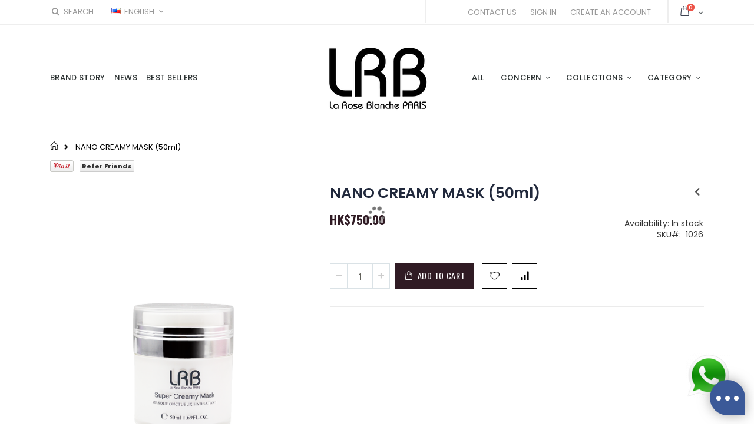

--- FILE ---
content_type: text/html; charset=UTF-8
request_url: https://lrbparis.com/nano-creamy-mask-50ml.html
body_size: 18237
content:
<!doctype html>
<html lang="en">
    <head prefix="og: http://ogp.me/ns# fb: http://ogp.me/ns/fb# product: http://ogp.me/ns/product#">
        <script>
    var BASE_URL = 'https://lrbparis.com/';
    var require = {
        "baseUrl": "https://lrbparis.com/pub/static/version1619067310/frontend/OX/lrbparis/en_US"
    };
</script>
        <meta charset="utf-8"/>
<meta name="title" content="NANO CREAMY MASK (50ml)"/>
<meta name="description" content="NANO CREAMY MASK (50ml) Suitable for any skin
Whitening and BrighteningHas astringent and grease absorption effectMoisturizing
Instructions:After cleansing the face, use a moisturizing essence as a primer, then take the mask and spread it over the entir"/>
<meta name="keywords" content="NANO CREAMY MASK (50ml)"/>
<meta name="robots" content="INDEX,FOLLOW"/>
<meta name="viewport" content="width=device-width, initial-scale=1, maximum-scale=1.0, user-scalable=no"/>
<meta name="format-detection" content="telephone=no"/>
<title>NANO CREAMY MASK (50ml)</title>
<link  rel="stylesheet" type="text/css"  media="all" href="https://lrbparis.com/pub/static/version1619067310/frontend/OX/lrbparis/en_US/mage/calendar.css" />
<link  rel="stylesheet" type="text/css"  media="all" href="https://lrbparis.com/pub/static/version1619067310/frontend/OX/lrbparis/en_US/css/styles-m.css" />
<link  rel="stylesheet" type="text/css"  media="all" href="https://lrbparis.com/pub/static/version1619067310/frontend/OX/lrbparis/en_US/owl.carousel/assets/owl.carousel.css" />
<link  rel="stylesheet" type="text/css"  media="all" href="https://lrbparis.com/pub/static/version1619067310/frontend/OX/lrbparis/en_US/fancybox/css/jquery.fancybox.css" />
<link  rel="stylesheet" type="text/css"  media="all" href="https://lrbparis.com/pub/static/version1619067310/frontend/OX/lrbparis/en_US/icon-fonts/css/porto-icons-codes.css" />
<link  rel="stylesheet" type="text/css"  media="all" href="https://lrbparis.com/pub/static/version1619067310/frontend/OX/lrbparis/en_US/icon-fonts/css/animation.css" />
<link  rel="stylesheet" type="text/css"  media="all" href="https://lrbparis.com/pub/static/version1619067310/frontend/OX/lrbparis/en_US/font-awesome/css/font-awesome.min.css" />
<link  rel="stylesheet" type="text/css"  media="all" href="https://lrbparis.com/pub/static/version1619067310/frontend/OX/lrbparis/en_US/Smartwave_Dailydeals/css/style.css" />
<link  rel="stylesheet" type="text/css"  media="all" href="https://lrbparis.com/pub/static/version1619067310/frontend/OX/lrbparis/en_US/WeltPixel_OwlCarouselSlider/css/owl.carousel.css" />
<link  rel="stylesheet" type="text/css"  media="all" href="https://lrbparis.com/pub/static/version1619067310/frontend/OX/lrbparis/en_US/mage/gallery/gallery.css" />
<link  rel="stylesheet" type="text/css"  media="all" href="https://lrbparis.com/pub/static/version1619067310/frontend/OX/lrbparis/en_US/Smartwave_Dailydeals/css/custom_dailydeal_list_page.css" />
<link  rel="stylesheet" type="text/css"  media="screen and (min-width: 768px)" href="https://lrbparis.com/pub/static/version1619067310/frontend/OX/lrbparis/en_US/css/styles-l.css" />
<link  rel="stylesheet" type="text/css"  media="print" href="https://lrbparis.com/pub/static/version1619067310/frontend/OX/lrbparis/en_US/css/print.css" />
<link  rel="icon" type="image/x-icon" href="https://lrbparis.com/pub/static/version1619067310/frontend/OX/lrbparis/en_US/Magento_Theme/favicon.ico" />
<link  rel="shortcut icon" type="image/x-icon" href="https://lrbparis.com/pub/static/version1619067310/frontend/OX/lrbparis/en_US/Magento_Theme/favicon.ico" />
<script  type="text/javascript"  src="https://lrbparis.com/pub/static/version1619067310/_cache/merged/9177aa7c532d8d3b18c776cd0556bac7.js"></script>
<link  rel="stylesheet" type="text/css" href="//fonts.googleapis.com/css?family=Shadows+Into+Light" />
<link  rel="stylesheet" type="text/css"  media="all" href="https://lrbparis.com/pub/media/styles.css" />        <link rel="stylesheet" href="//fonts.googleapis.com/css?family=Open+Sans%3A300%2C300italic%2C400%2C400italic%2C600%2C600italic%2C700%2C700italic%2C800%2C800italic&amp;v1&amp;subset=latin%2Clatin-ext" type="text/css" media="screen"/>
<link href="//fonts.googleapis.com/css?family=Oswald:300,400,700" rel="stylesheet">
<link href="//fonts.googleapis.com/css?family=Poppins:300,400,500,600,700" rel="stylesheet">
<link rel="stylesheet" href="//fonts.googleapis.com/css?family=Open+Sans%3A300%2C300italic%2C400%2C400italic%2C600%2C600italic%2C700%2C700italic%2C800%2C800italic&amp;v1&amp;subset=latin%2Clatin-ext" type="text/css" media="screen"/>
    <link rel="stylesheet" type="text/css" media="all" href="https://lrbparis.com/pub/media/porto/web/bootstrap/css/bootstrap.optimized.min.css">
    <link rel="stylesheet" type="text/css" media="all" href="https://lrbparis.com/pub/media/porto/web/css/animate.optimized.css">
<link rel="stylesheet" type="text/css" media="all" href="https://lrbparis.com/pub/media/porto/web/css/header/type7.css">
<link rel="stylesheet" type="text/css" media="all" href="https://lrbparis.com/pub/media/porto/web/css/custom.css">
<link rel="stylesheet" type="text/css" media="all" href="https://lrbparis.com/pub/media/porto/configed_css/design_default.css">
<link rel="stylesheet" type="text/css" media="all" href="https://lrbparis.com/pub/media/porto/configed_css/settings_default.css">
<script type="text/javascript">
var porto_config = {
    paths: {
        'parallax': 'js/jquery.parallax.min',
        'owlcarousel': 'owl.carousel/owl.carousel',
        'owlcarousel_thumbs': 'owl.carousel/owl.carousel2.thumbs',
        'imagesloaded': 'Smartwave_Porto/js/imagesloaded',
        'packery': 'Smartwave_Porto/js/packery.pkgd',
        'floatelement': 'js/jquery.floatelement'
    },
    shim: {
        'parallax': {
          deps: ['jquery']
        },
        'owlcarousel': {
          deps: ['jquery']
        },        
        'owlcarousel_thumbs': {
          deps: ['jquery','owlcarousel']
        },    
        'packery': {
          deps: ['jquery','imagesloaded']
        },
        'floatelement': {
          deps: ['jquery']
        }
    }
};

require.config(porto_config);
</script>
<script type="text/javascript">
require([
    'jquery'
], function ($) {
    $(document).ready(function(){
        $(".drop-menu > a").off("click").on("click", function(){
            if($(this).parent().children(".nav-sections").hasClass("visible")) {
                $(this).parent().children(".nav-sections").removeClass("visible");
                $(this).removeClass("active");
            }
            else {
                $(this).parent().children(".nav-sections").addClass("visible");
                $(this).addClass("active");
            }
        });
    });
});
</script>
<link rel="stylesheet" type="text/css" media="all" href="https://maxcdn.bootstrapcdn.com/font-awesome/latest/css/font-awesome.min.css"/>
<meta property="og:type" content="product" />
<meta property="og:title"
      content="NANO CREAMY MASK (50ml)" />
<meta property="og:image"
      content="https://lrbparis.com/pub/media/catalog/product/cache/5709a1a8fddc7eb56970ea5f0331f6ea/s/u/super_creamy_mask_.png" />
<meta property="og:description"
      content="" />
<meta property="og:url" content="https://lrbparis.com/nano-creamy-mask-50ml.html" />
    <meta property="product:price:amount" content="750"/>
    <meta property="product:price:currency"
      content="HKD"/>
    </head>
    <body data-container="body"
          data-mage-init='{"loaderAjax": {}, "loader": { "icon": "https://lrbparis.com/pub/static/version1619067310/frontend/OX/lrbparis/en_US/images/loader-2.gif"}}'
        itemtype="http://schema.org/Product" itemscope="itemscope" class="catalog-product-view product-nano-creamy-mask-50ml  layout-1140 wide page-layout-1column">
        

<script type="text/x-magento-init">
    {
        "*": {
            "mage/cookies": {
                "expires": null,
                "path": "\u002F",
                "domain": ".lrbparis.com",
                "secure": false,
                "lifetime": "3600"
            }
        }
    }
</script>
    <noscript>
        <div class="message global noscript">
            <div class="content">
                <p>
                    <strong>JavaScript seems to be disabled in your browser.</strong>
                    <span>For the best experience on our site, be sure to turn on Javascript in your browser.</span>
                </p>
            </div>
        </div>
    </noscript>

<script>
    window.cookiesConfig = window.cookiesConfig || {};
    window.cookiesConfig.secure = true;
</script>
<script>
    require.config({
        map: {
            '*': {
                wysiwygAdapter: 'mage/adminhtml/wysiwyg/tiny_mce/tinymce4Adapter'
            }
        }
    });
</script>

<script type="text/javascript">
require([
    'jquery'
], function ($) {
    $(document).ready(function(){
        if(!($("body").hasClass("product-type-default") || $("body").hasClass("product-type-carousel") || $("body").hasClass("product-type-fullwidth") || $("body").hasClass("product-type-grid") || $("body").hasClass("product-type-sticky-right") || $("body").hasClass("product-type-wide-grid"))) {
                    if($(".block.upsell").length > 0) {
            var u = $('<div class="main-upsell-product-detail"/>');
            $('<div class="container"/>').html($(".block.upsell").detach()).appendTo(u);
            $("#maincontent").after(u);
        }
            }
            $(".box-tocart .actions").after('<div class="moved-add-to-links"></div>');
        $(".product-social-links > .product-addto-links").appendTo(".moved-add-to-links");
        $(".product-social-links > .action.mailto").appendTo(".moved-add-to-links");
        });
});
</script><div class="page-wrapper"><header class="page-header type7 header-newskin" >
    <div class="panel wrapper">
        <div class="panel header">
                        <div class="search-area">
                <a href="javascript:void(0)" class="search-toggle-icon"><em class="porto-icon-search"></em>Search</a>
                <div class="block block-search">
    <div class="block block-title"><strong>Search</strong></div>
    <div class="block block-content">
        <form class="form minisearch" id="search_mini_form" action="https://lrbparis.com/catalogsearch/result/" method="get">
            <div class="field search">
                <label class="label" for="search" data-role="minisearch-label">
                    <span>Search</span>
                </label>
                <div class="control">
                    <input id="search"
                           data-mage-init='{"quickSearch":{
                                "formSelector":"#search_mini_form",
                                "url":"https://lrbparis.com/search/ajax/suggest/",
                                "destinationSelector":"#search_autocomplete"}
                           }'
                           type="text"
                           name="q"
                           value=""
                           placeholder="Search..."
                           class="input-text"
                           maxlength="128"
                           role="combobox"
                           aria-haspopup="false"
                           aria-autocomplete="both"
                           autocomplete="off"/>
                    <div id="search_autocomplete" class="search-autocomplete"></div>
                    <div class="nested">
    <a class="action advanced" href="https://lrbparis.com/catalogsearch/advanced/" data-action="advanced-search">
        Advanced Search    </a>
</div>
        <div class="search-category" style="position:absolute; top: 0; right: 35px; width: 130px">
        <select id="mpsearch-category">
                            <option value="0">All Categories</option>
                            <option value="7">Collections</option>
                            <option value="8">- Age Series</option>
                            <option value="34">- Well-Being Series</option>
                            <option value="35">- Cleansing Treasures</option>
                            <option value="36">- DHEA</option>
                            <option value="39">- Golden Series</option>
                            <option value="40">- Nano Series</option>
                            <option value="52">- Phytostem Series</option>
                            <option value="53">- Queen Bee R-Miracle</option>
                            <option value="54">- Shimmer Cell</option>
                            <option value="55">- Tri - Active Filler</option>
                            <option value="56">- UV Protection</option>
                            <option value="57">- Youthful Glow</option>
                            <option value="11">Concern</option>
                            <option value="12">- Multiple signs of aging</option>
                            <option value="13">- Anti - Blemishes & Acne</option>
                            <option value="43">- Anti - Dark Spots</option>
                            <option value="44">- Cleansing</option>
                            <option value="45">- Hydration & Moisturizing</option>
                            <option value="46">- Lifting & Firming</option>
                            <option value="47">- Puffiness & Dark Circles</option>
                            <option value="48">- Repairing / After Medical Treatment</option>
                            <option value="49">- Sensitive Care</option>
                            <option value="50">- Brightening</option>
                            <option value="51">- UV & Anti - Protection</option>
                            <option value="37">Best Sellers</option>
                            <option value="38">News</option>
                            <option value="41">Brand Story</option>
                            <option value="68">Category</option>
                            <option value="61">- Bust Booster</option>
                            <option value="62">- Slimming</option>
                            <option value="60">- Face</option>
                            <option value="64">- Essence / Serum</option>
                            <option value="65">- Eye Care</option>
                            <option value="66">- Masks</option>
                            <option value="67">- Moisturizers</option>
                            <option value="63">- Cleansing</option>
                            <option value="69">All</option>
                    </select>
    </div>
        <script src="https://lrbparis.com/pub/media/mageplaza/search/default_0.js"></script>
    <script type="text/javascript">
    require([
        'jquery',
        'Magento_Catalog/js/price-utils',
        'mpDevbridgeAutocomplete'
    ], function ($, priceUtils) {
        "use strict";

        var baseUrl = 'https://lrbparis.com/',
            baseImageUrl = 'https://lrbparis.com/pub/media/catalog/product/',
            priceFormat = {"pattern":"HK$%s","precision":2,"requiredPrecision":2,"decimalSymbol":".","groupSymbol":",","groupLength":3,"integerRequired":false},
            displayInfo = ["price","image","description"];

        var categorySelect = $('#mpsearch-category'),
            searchInput = $('#search');
        if (categorySelect.length) {
            categorySelect.on('change', function () {
                searchInput.focus();

                if ($(this).val() === 0) {
                    $(this).removeAttr('name');
                } else {
                    $(this).attr('name', 'cat');
                }
            });
        }

        searchInput.devbridgeAutocomplete({
            lookup: mageplazaSearchProducts,
            lookupLimit: 10,
            maxHeight: 2000,
            minChars: 3,
            lookupFilter: function (suggestion, query, queryLowerCase) {
                if (categorySelect.length) {
                    var categoryId = categorySelect.val();
                    if (categoryId > 0 && ($.inArray(categoryId, suggestion.c) === -1)) {
                        return false;
                    }
                }

                return suggestion.value.toLowerCase().indexOf(queryLowerCase) !== -1;
            },
            onSelect: function (suggestion) {
                window.location.href = correctProductUrl(suggestion.u);
            },
            formatResult: function (suggestion, currentValue) {
                var html = '<a href="' + correctProductUrl(suggestion.u) + '">';

                if ($.inArray('image', displayInfo) !== -1) {
                    html += '<div class="suggestion-left"><img class="img-responsive" src="' + correctProductUrl(suggestion.i, true) + '" alt="" /></div>';
                }

                html += '<div class="suggestion-right">';
                html += '<div class="product-line product-name">' + suggestion.value + '</div>';

                if ($.inArray('price', displayInfo) !== -1) {
                    html += '<div class="product-line product-price">Price: ' + priceUtils.formatPrice(suggestion.p, priceFormat) + '</div>';
                }

                if ($.inArray('description', displayInfo) !== -1 && suggestion.d) {
                    html += '<div class="product-des"><p class="short-des">' + suggestion.d + '...</p></div>';
                }

                html += '</div></a>';

                return html;
            }
    //		onSearchComplete: function (query, suggestion) {
    //			$('.autocomplete-suggestions').append("<div id='view_all'><a href='javascript:void(0)' id='search-view-all'>View all >></a></div>");
    //			$('#search-view-all').on('click', function(){
    //			   $('#search_mini_form').submit();
    //            });
    //		}
        });

        function correctProductUrl(urlKey, isImage) {
            if (urlKey.search('http') !== -1) {
                return urlKey;
            }

            return ((typeof isImage !== 'undefined') ? baseImageUrl : baseUrl) + urlKey;
        }
    });
    </script>
                </div>
            </div>
            <div class="actions">
                <button type="submit"
                        title="Search"
                        class="action search">
                    <span>Search</span>
                </button>
            </div>
        </form>
    </div>
</div>
            </div>
            <a class="action skip contentarea"
   href="#contentarea">
    <span>
        Skip to Content    </span>
</a>
                        <div class="switcher language switcher-language" data-ui-id="language-switcher" id="switcher-language">
    <strong class="label switcher-label"><span>Language</span></strong>
    <div class="actions dropdown options switcher-options">
        <div class="action toggle switcher-trigger" id="switcher-language-trigger">
            <strong class="view-default">
                                    <img src="https://lrbparis.com/pub/media/wysiwyg/smartwave/porto/flags/default.png" alt="" />
                                <span>English</span>
            </strong>
        </div>
        <ul class="dropdown switcher-dropdown"
            data-mage-init='{"dropdownDialog":{
                "appendTo":"#switcher-language > .options",
                "triggerTarget":"#switcher-language-trigger",
                "closeOnMouseLeave": false,
                "triggerClass":"active",
                "parentClass":"active",
                "buttons":null}}'>
                                                                            <li class="view-chinese switcher-option">
                        <a href="#" data-post='{"action":"https:\/\/lrbparis.com\/stores\/store\/redirect\/","data":{"___store":"chinese","___from_store":"default","uenc":"aHR0cHM6Ly9scmJwYXJpcy5jb20vbmFuby1jcmVhbXktbWFzay01MG1sLmh0bWw_X19fc3RvcmU9Y2hpbmVzZQ,,"}}'>
                                                            <img src="https://lrbparis.com/pub/media/wysiwyg/smartwave/porto/flags/chinese.png" alt="" />
                                                        Simplified Chinese</a>
                    </li>
                                                                <li class="view-tradchinese switcher-option">
                        <a href="#" data-post='{"action":"https:\/\/lrbparis.com\/stores\/store\/redirect\/","data":{"___store":"tradchinese","___from_store":"default","uenc":"aHR0cHM6Ly9scmJwYXJpcy5jb20vbmFuby1jcmVhbXktbWFzay01MG1sLmh0bWw_X19fc3RvcmU9dHJhZGNoaW5lc2U,"}}'>
                                                            <img src="https://lrbparis.com/pub/media/wysiwyg/smartwave/porto/flags/tradchinese.png" alt="" />
                                                        Traditional Chinese</a>
                    </li>
                                                </ul>
    </div>
</div>
                        
<div data-block="minicart" class="minicart-wrapper">
    <a class="action showcart" href="https://lrbparis.com/checkout/cart/"
       data-bind="scope: 'minicart_content'">
        <span class="text">Cart</span>
        <span class="counter qty empty"
              data-bind="css: { empty: !!getCartParam('summary_count') == false }, blockLoader: isLoading">
            <span class="counter-number">
            <!-- ko if: getCartParam('summary_count') --><!-- ko text: getCartParam('summary_count') --><!-- /ko --><!-- /ko -->
            <!-- ko ifnot: getCartParam('summary_count') -->0<!-- /ko -->
            </span>
            <span class="counter-label">
                <!-- ko i18n: 'items' --><!-- /ko -->
            </span>
        </span>
    </a>
            <div class="block block-minicart empty"
             data-role="dropdownDialog"
             data-mage-init='{"dropdownDialog":{
                "appendTo":"[data-block=minicart]",
                "triggerTarget":".showcart",
                "timeout": "2000",
                "closeOnMouseLeave": false,
                "closeOnEscape": true,
                "triggerClass":"active",
                "parentClass":"active",
                "buttons":[]}}'>
            <div id="minicart-content-wrapper" data-bind="scope: 'minicart_content'">
                <!-- ko template: getTemplate() --><!-- /ko -->
            </div>
        </div>
        <script>
        window.checkout = {"shoppingCartUrl":"https:\/\/lrbparis.com\/checkout\/cart\/","checkoutUrl":"https:\/\/lrbparis.com\/checkout\/","updateItemQtyUrl":"https:\/\/lrbparis.com\/checkout\/sidebar\/updateItemQty\/","removeItemUrl":"https:\/\/lrbparis.com\/checkout\/sidebar\/removeItem\/","imageTemplate":"Magento_Catalog\/product\/image_with_borders","baseUrl":"https:\/\/lrbparis.com\/","minicartMaxItemsVisible":5,"websiteId":"1","maxItemsToDisplay":10,"storeId":"1","storeGroupId":"1","customerLoginUrl":"https:\/\/lrbparis.com\/customer\/account\/login\/referer\/aHR0cHM6Ly9scmJwYXJpcy5jb20vbmFuby1jcmVhbXktbWFzay01MG1sLmh0bWw%2C\/","isRedirectRequired":false,"autocomplete":"off","captcha":{"user_login":{"isCaseSensitive":false,"imageHeight":50,"imageSrc":"","refreshUrl":"https:\/\/lrbparis.com\/captcha\/refresh\/","isRequired":false,"timestamp":1769038209}}};
    </script>
    <script type="text/x-magento-init">
    {
        "[data-block='minicart']": {
            "Magento_Ui/js/core/app": {"components":{"minicart_content":{"children":{"subtotal.container":{"children":{"subtotal":{"children":{"subtotal.totals":{"config":{"display_cart_subtotal_incl_tax":0,"display_cart_subtotal_excl_tax":1,"template":"Magento_Tax\/checkout\/minicart\/subtotal\/totals"},"children":{"subtotal.totals.msrp":{"component":"Magento_Msrp\/js\/view\/checkout\/minicart\/subtotal\/totals","config":{"displayArea":"minicart-subtotal-hidden","template":"Magento_Msrp\/checkout\/minicart\/subtotal\/totals"}}},"component":"Magento_Tax\/js\/view\/checkout\/minicart\/subtotal\/totals"}},"component":"uiComponent","config":{"template":"Magento_Checkout\/minicart\/subtotal"}}},"component":"uiComponent","config":{"displayArea":"subtotalContainer"}},"item.renderer":{"component":"uiComponent","config":{"displayArea":"defaultRenderer","template":"Magento_Checkout\/minicart\/item\/default"},"children":{"item.image":{"component":"Magento_Catalog\/js\/view\/image","config":{"template":"Magento_Catalog\/product\/image","displayArea":"itemImage"}},"checkout.cart.item.price.sidebar":{"component":"uiComponent","config":{"template":"Magento_Checkout\/minicart\/item\/price","displayArea":"priceSidebar"}}}},"extra_info":{"component":"uiComponent","config":{"displayArea":"extraInfo"}},"promotion":{"component":"uiComponent","config":{"displayArea":"promotion"}}},"config":{"itemRenderer":{"default":"defaultRenderer","simple":"defaultRenderer","virtual":"defaultRenderer"},"template":"Magento_Checkout\/minicart\/content"},"component":"Magento_Checkout\/js\/view\/minicart"}},"types":[]}        },
        "*": {
            "Magento_Ui/js/block-loader": "https://lrbparis.com/pub/static/version1619067310/frontend/OX/lrbparis/en_US/images/loader-1.gif"
        }
    }
    </script>
</div>


                        <span class="split"></span>
            <div class="toplinks-area">
                <a href="javascript:void(0)" class="top-links-icon">Links</a>
                <ul class="header links">    <li class="greet welcome" data-bind="scope: 'customer'">
        <!-- ko if: customer().fullname  -->
        <span class="logged-in"
              data-bind="text: new String('Welcome, %1!').replace('%1', customer().fullname)">
        </span>
        <!-- /ko -->
        <!-- ko ifnot: customer().fullname  -->
        <span class="not-logged-in"
              data-bind='html:"Welcome to LRB Paris!"'></span>
                <!-- /ko -->
    </li>
    <script type="text/x-magento-init">
    {
        "*": {
            "Magento_Ui/js/core/app": {
                "components": {
                    "customer": {
                        "component": "Magento_Customer/js/view/customer"
                    }
                }
            }
        }
    }
    </script>
<li><a href="https://lrbparis.com/contact">Contact Us</a></li><li class="item link compare hide" data-bind="scope: 'compareProducts'" data-role="compare-products-link">
    <a class="action compare" title="Compare Products"
       data-bind="attr: {'href': compareProducts().listUrl}, css: {'': !compareProducts().count}"
    >
    	<em class="porto-icon-chart hidden-xs"></em>
        Compare        (<span class="counter qty" data-bind="text: compareProducts().countCaption"></span>)
    </a>
</li>
<script type="text/x-magento-init">
{"[data-role=compare-products-link]": {"Magento_Ui/js/core/app": {"components":{"compareProducts":{"component":"Magento_Catalog\/js\/view\/compare-products"}}}}}
</script>
<li class="authorization-link" data-label="or">
    <a href="https://lrbparis.com/customer/account/login/referer/aHR0cHM6Ly9scmJwYXJpcy5jb20vbmFuby1jcmVhbXktbWFzay01MG1sLmh0bWw%2C/">
        Sign In    </a>
</li>
<li><a href="https://lrbparis.com/customer/account/create/" >Create an Account</a></li></ul>            </div>
            <span class="split"></span>
                    </div>
    </div>
    <div class="header content">
            <a class="logo" href="https://lrbparis.com/" title="">
        <img src="https://lrbparis.com/pub/media/logo/stores/1/3.png"
             alt=""
                                  />
    </a>
        <span data-action="toggle-nav" class="action nav-toggle"><span>Toggle Nav</span></span>
            <div class="sections nav-sections">
                <div class="section-items nav-sections-items"
             data-mage-init='{"tabs":{"openedState":"active"}}'>
                                            <div class="section-item-title nav-sections-item-title"
                     data-role="collapsible">
                    <a class="nav-sections-item-switch"
                       data-toggle="switch" href="#store.menu">
                        Menu                    </a>
                </div>
                <div class="section-item-content nav-sections-item-content"
                     id="store.menu"
                     data-role="content">
                    
<nav class="navigation sw-megamenu " role="navigation">
    <ul>
        <li class="ui-menu-item level0 fullwidth "><a href="https://lrbparis.com/brand-story.html" class="level-top" title="Brand Story"><span>Brand Story</span></a></li><li class="ui-menu-item level0 fullwidth "><a href="https://lrbparis.com/what-is-new.html" class="level-top" title="News"><span>News</span></a></li><li class="ui-menu-item level0 fullwidth "><a href="https://lrbparis.com/sale.html" class="level-top" title="Best Sellers"><span>Best Sellers</span></a></li><li class="ui-menu-item level0 classic parent fl-right "><div class="open-children-toggle"></div><a href="https://lrbparis.com/category.html" class="level-top" title="Category"><span>Category</span></a><div class="level0 submenu"><div class="row"><ul class="subchildmenu "><li class="ui-menu-item level1 "><a href="https://lrbparis.com/category/bust-booster.html" title="Bust Booster"><span>Bust Booster</span></a></li><li class="ui-menu-item level1 "><a href="https://lrbparis.com/category/slimming.html" title="Slimming"><span>Slimming</span></a></li><li class="ui-menu-item level1 "><a href="https://lrbparis.com/category/face.html" title="Face"><span>Face</span></a></li><li class="ui-menu-item level1 "><a href="https://lrbparis.com/category/essence-serum.html" title="Essence / Serum"><span>Essence / Serum</span></a></li><li class="ui-menu-item level1 "><a href="https://lrbparis.com/category/eye-care.html" title="Eye Care"><span>Eye Care</span></a></li><li class="ui-menu-item level1 "><a href="https://lrbparis.com/category/masks.html" title="Masks"><span>Masks</span></a></li><li class="ui-menu-item level1 "><a href="https://lrbparis.com/category/moisturizers.html" title="Moisturizers"><span>Moisturizers</span></a></li><li class="ui-menu-item level1 "><a href="https://lrbparis.com/category/cleansing.html" title="Cleansing"><span>Cleansing</span></a></li></ul></div></div></li><li class="ui-menu-item level0 classic parent fl-right "><div class="open-children-toggle"></div><a href="https://lrbparis.com/collections.html" class="level-top" title="Collections"><span>Collections</span></a><div class="level0 submenu"><div class="row"><ul class="subchildmenu "><li class="ui-menu-item level1 "><a href="https://lrbparis.com/collections/age-series.html" title="Age Series"><span>Age Series</span></a></li><li class="ui-menu-item level1 "><a href="https://lrbparis.com/collections/brightening-and-well-being.html" title="Well-Being Series"><span>Well-Being Series</span></a></li><li class="ui-menu-item level1 "><a href="https://lrbparis.com/collections/cleansing-treasures.html" title="Cleansing Treasures"><span>Cleansing Treasures</span></a></li><li class="ui-menu-item level1 "><a href="https://lrbparis.com/collections/dhea.html" title="DHEA"><span>DHEA</span></a></li><li class="ui-menu-item level1 "><a href="https://lrbparis.com/collections/golden-series.html" title="Golden Series"><span>Golden Series</span></a></li><li class="ui-menu-item level1 "><a href="https://lrbparis.com/collections/nano-series.html" title="Nano Series"><span>Nano Series</span></a></li><li class="ui-menu-item level1 "><a href="https://lrbparis.com/collections/phytostem-series.html" title="Phytostem Series"><span>Phytostem Series</span></a></li><li class="ui-menu-item level1 "><a href="https://lrbparis.com/collections/queen-bee-r-miracle.html" title="Queen Bee R-Miracle"><span>Queen Bee R-Miracle</span></a></li><li class="ui-menu-item level1 "><a href="https://lrbparis.com/collections/shimmer-cell.html" title="Shimmer Cell"><span>Shimmer Cell</span></a></li><li class="ui-menu-item level1 "><a href="https://lrbparis.com/collections/tri-active-filer.html" title="Tri - Active Filler"><span>Tri - Active Filler</span></a></li><li class="ui-menu-item level1 "><a href="https://lrbparis.com/collections/uv-protection.html" title="UV Protection"><span>UV Protection</span></a></li><li class="ui-menu-item level1 "><a href="https://lrbparis.com/collections/youthful-glow.html" title="Youthful Glow"><span>Youthful Glow</span></a></li></ul></div></div></li><li class="ui-menu-item level0 classic parent fl-right "><div class="open-children-toggle"></div><a href="https://lrbparis.com/concern.html" class="level-top" title="Concern"><span>Concern</span></a><div class="level0 submenu"><div class="row"><ul class="subchildmenu "><li class="ui-menu-item level1 "><a href="https://lrbparis.com/concern/multiple-sign-of-aging.html" title="Multiple signs of aging"><span>Multiple signs of aging</span></a></li><li class="ui-menu-item level1 "><a href="https://lrbparis.com/concern/anti-blemishes-acne.html" title="Anti - Blemishes & Acne"><span>Anti - Blemishes & Acne</span></a></li><li class="ui-menu-item level1 "><a href="https://lrbparis.com/concern/anti-dark-spots.html" title="Anti - Dark Spots"><span>Anti - Dark Spots</span></a></li><li class="ui-menu-item level1 "><a href="https://lrbparis.com/concern/cleansing.html" title="Cleansing"><span>Cleansing</span></a></li><li class="ui-menu-item level1 "><a href="https://lrbparis.com/concern/hydration-moisturizing.html" title="Hydration & Moisturizing"><span>Hydration & Moisturizing</span></a></li><li class="ui-menu-item level1 "><a href="https://lrbparis.com/concern/lifting-firming.html" title="Lifting & Firming"><span>Lifting & Firming</span></a></li><li class="ui-menu-item level1 "><a href="https://lrbparis.com/concern/puffiness-dark-circles.html" title="Puffiness & Dark Circles"><span>Puffiness & Dark Circles</span></a></li><li class="ui-menu-item level1 "><a href="https://lrbparis.com/concern/repairing-after-medical-treatment.html" title="Repairing / After Medical Treatment"><span>Repairing / After Medical Treatment</span></a></li><li class="ui-menu-item level1 "><a href="https://lrbparis.com/concern/sensitive-care.html" title="Sensitive Care"><span>Sensitive Care</span></a></li><li class="ui-menu-item level1 "><a href="https://lrbparis.com/concern/brightening.html" title="Brightening"><span>Brightening</span></a></li><li class="ui-menu-item level1 "><a href="https://lrbparis.com/concern/uv-anti-protection.html" title="UV & Anti - Protection"><span>UV & Anti - Protection</span></a></li></ul></div></div></li><li class="ui-menu-item level0 fullwidth fl-right "><a href="https://lrbparis.com/all.html" class="level-top" title="All"><span>All</span></a></li>    </ul>
</nav>

<script type="text/javascript">
    require([
        'jquery',
        'Smartwave_Megamenu/js/sw_megamenu'
    ], function ($) {
        $(".sw-megamenu").swMegamenu();
    });
</script>
                </div>
                                            <div class="section-item-title nav-sections-item-title"
                     data-role="collapsible">
                    <a class="nav-sections-item-switch"
                       data-toggle="switch" href="#store.links">
                        Account                    </a>
                </div>
                <div class="section-item-content nav-sections-item-content"
                     id="store.links"
                     data-role="content">
                    <!-- Account links -->                </div>
                                            <div class="section-item-title nav-sections-item-title"
                     data-role="collapsible">
                    <a class="nav-sections-item-switch"
                       data-toggle="switch" href="#store.settings">
                        Settings                    </a>
                </div>
                <div class="section-item-content nav-sections-item-content"
                     id="store.settings"
                     data-role="content">
                    <div class="switcher language switcher-language" data-ui-id="language-switcher" id="switcher-language-nav">
    <strong class="label switcher-label"><span>Language</span></strong>
    <div class="actions dropdown options switcher-options">
        <div class="action toggle switcher-trigger" id="switcher-language-trigger-nav">
            <strong class="view-default">
                                    <img src="https://lrbparis.com/pub/media/wysiwyg/smartwave/porto/flags/default.png" alt="" />
                                <span>English</span>
            </strong>
        </div>
        <ul class="dropdown switcher-dropdown"
            data-mage-init='{"dropdownDialog":{
                "appendTo":"#switcher-language-nav > .options",
                "triggerTarget":"#switcher-language-trigger-nav",
                "closeOnMouseLeave": false,
                "triggerClass":"active",
                "parentClass":"active",
                "buttons":null}}'>
                                                                            <li class="view-chinese switcher-option">
                        <a href="#" data-post='{"action":"https:\/\/lrbparis.com\/stores\/store\/redirect\/","data":{"___store":"chinese","___from_store":"default","uenc":"aHR0cHM6Ly9scmJwYXJpcy5jb20vbmFuby1jcmVhbXktbWFzay01MG1sLmh0bWw_X19fc3RvcmU9Y2hpbmVzZQ,,"}}'>
                                                            <img src="https://lrbparis.com/pub/media/wysiwyg/smartwave/porto/flags/chinese.png" alt="" />
                                                        Simplified Chinese</a>
                    </li>
                                                                <li class="view-tradchinese switcher-option">
                        <a href="#" data-post='{"action":"https:\/\/lrbparis.com\/stores\/store\/redirect\/","data":{"___store":"tradchinese","___from_store":"default","uenc":"aHR0cHM6Ly9scmJwYXJpcy5jb20vbmFuby1jcmVhbXktbWFzay01MG1sLmh0bWw_X19fc3RvcmU9dHJhZGNoaW5lc2U,"}}'>
                                                            <img src="https://lrbparis.com/pub/media/wysiwyg/smartwave/porto/flags/tradchinese.png" alt="" />
                                                        Traditional Chinese</a>
                    </li>
                                                </ul>
    </div>
</div>
                </div>
                    </div>
    </div>
    </div>
</header><div class="breadcrumbs" data-mage-init='{
    "breadcrumbs": {
        "categoryUrlSuffix": ".html",
        "useCategoryPathInUrl": 0,
        "product": "NANO CREAMY MASK (50ml)"
    }
}'></div>
<main id="maincontent" class="page-main"><a id="contentarea" tabindex="-1"></a>
<div class="page messages"><div data-placeholder="messages"></div>
<div data-bind="scope: 'messages'">
    <!-- ko if: cookieMessages && cookieMessages.length > 0 -->
    <div role="alert" data-bind="foreach: { data: cookieMessages, as: 'message' }" class="messages">
        <div data-bind="attr: {
            class: 'message-' + message.type + ' ' + message.type + ' message',
            'data-ui-id': 'message-' + message.type
        }">
            <div data-bind="html: $parent.prepareMessageForHtml(message.text)"></div>
        </div>
    </div>
    <!-- /ko -->

    <!-- ko if: messages().messages && messages().messages.length > 0 -->
    <div role="alert" data-bind="foreach: { data: messages().messages, as: 'message' }" class="messages">
        <div data-bind="attr: {
            class: 'message-' + message.type + ' ' + message.type + ' message',
            'data-ui-id': 'message-' + message.type
        }">
            <div data-bind="html: $parent.prepareMessageForHtml(message.text)"></div>
        </div>
    </div>
    <!-- /ko -->
</div>
<script type="text/x-magento-init">
    {
        "*": {
            "Magento_Ui/js/core/app": {
                "components": {
                        "messages": {
                            "component": "Magento_Theme/js/view/messages"
                        }
                    }
                }
            }
    }
</script>
<div class="rewards-notifications" data-bind="scope: 'rewardsNotifications'">
    <!-- ko if: messages() && messages().length > 0 -->
        <div data-bind="html: messages()"></div>
    <!-- /ko -->
</div>
<script type="text/x-magento-init">
    {
        "*": {
            "Magento_Ui/js/core/app": {
                "components": {
                    "rewardsNotifications": {
                        "component": "Mirasvit_RewardsCheckout/js/view/rewards-notifications",
                        "url": "https://lrbparis.com/rewards_catalog/notification/getProductNotification/product_id/2070/"
                    }
                }
            }
        }
    }
</script>
</div><div class="columns"><div class="column main"><script>
    //<![CDATA[
    require(['Mirasvit_RewardsBehavior/js/social'], function () {})
    //]]>
</script>
<div class="rewardssocial-buttons">
                    <div id="buttons-pinterest-pin" class="buttons-pinterest-pin">
    <a href="https://www.pinterest.com/pin/create/button/?url=https%3A%2F%2Flrbparis.com%2Fnano-creamy-mask-50ml.html&media=https://lrbparis.com/pub/media/catalog/product/cache/5709a1a8fddc7eb56970ea5f0331f6ea/s/u/super_creamy_mask_.png&description=NANO+CREAMY+MASK+%2850ml%29"
    data-pin-do="buttonPin"
    data-pin-config="none" target="_blank">
        <img src="//assets.pinterest.com/images/pidgets/pin_it_button.png" />
    </a>
    <script>
        var rewardsPinUrl = 'https://lrbparis.com/rewards_behavior/pinterest/pin/';
    </script>
    </div>    <div class="buttons-referral-like">
  <a class="referral" href='https://lrbparis.com/rewards/account/referral/'>Refer Friends</a>

  </div>
    </div>
<script type="text/javascript">
    var rewardsCurrentUrl = 'https%3A%2F%2Flrbparis.com%2Fnano-creamy-mask-50ml.html';
    var rewardsShareCurrentUrl = 'https://lrbparis.com/nano-creamy-mask-50ml.html';
    var rewardsFacebookApiVersion = 'v3.1';
</script>
<div class="product media"><a id="gallery-prev-area" tabindex="-1"></a>
<div class="action-skip-wrapper"><a class="action skip gallery-next-area"
   href="#gallery-next-area">
    <span>
        Skip to the end of the images gallery    </span>
</a>
</div><div class="gallery-placeholder _block-content-loading" data-gallery-role="gallery-placeholder">
    <img
        alt="main product photo"
        class="gallery-placeholder__image"
        src="https://lrbparis.com/pub/media/catalog/product/cache/c19f9c7615fbacd5400eaabe0e3f5e90/s/u/super_creamy_mask_.png"
    />
    <div data-role="loader" class="loading-mask">
        <div class="loader">
            <img src="https://lrbparis.com/pub/static/version1619067310/frontend/OX/lrbparis/en_US/images/loader-1.gif"
                 alt="Loading...">
        </div>
    </div>
</div>
<!--Fix for jumping content. Loader must be the same size as gallery.-->
<script>
    var config = {
            "width": 600,
            "thumbheight": 100,
            "navtype": "slides",
                            "height": 600                    },
        thumbBarHeight = 0,
        loader = document.querySelectorAll('[data-gallery-role="gallery-placeholder"] [data-role="loader"]')[0];

    if (config.navtype === 'horizontal') {
        thumbBarHeight = config.thumbheight;
    }

    loader.style.paddingBottom = ( config.height / config.width * 100) + "%";
</script>
<script type="text/x-magento-init">
    {
        "[data-gallery-role=gallery-placeholder]": {
            "mage/gallery/gallery": {
                "mixins":["magnifier/magnify"],
                "magnifierOpts": {"fullscreenzoom":"5","top":"","left":"","width":"","height":"","eventType":"hover","enabled":false},
                "data": [{"thumb":"https:\/\/lrbparis.com\/pub\/media\/catalog\/product\/cache\/2e82ce0e432bf4c93e5b24a8cb5c519b\/s\/u\/super_creamy_mask_.png","img":"https:\/\/lrbparis.com\/pub\/media\/catalog\/product\/cache\/c19f9c7615fbacd5400eaabe0e3f5e90\/s\/u\/super_creamy_mask_.png","full":"https:\/\/lrbparis.com\/pub\/media\/catalog\/product\/cache\/48140fe319bbcd1893e1f7438e34e204\/s\/u\/super_creamy_mask_.png","caption":"NANO CREAMY MASK (50ml)","position":"2","isMain":true,"type":"image","videoUrl":null}],
                "options": {
                    "nav": "thumbs",
                                            "loop": 1,
                                                                "keyboard": 1,
                                                                "arrows": 1,
                                                                "allowfullscreen": 1,
                                                            "width": 600,
                    "thumbwidth": 75,
                    "thumbheight": 75,
                                        "height": 600,
                                                                "transitionduration": 500,
                                        "transition": "slide",
                                            "navarrows": 1,
                                        "navtype": "slides",
                    "navdir": "horizontal"
                },
                "fullscreen": {
                    "nav": "thumbs",
                                            "loop": 1,
                                        "navdir": "horizontal",
                                        "navtype": "slides",
                                                                                    "transitionduration": 500,
                                        "transition": "dissolve"
                },
                "breakpoints": {"mobile":{"conditions":{"max-width":"767px"},"options":{"options":{"nav":"dots"}}}}            }
        }
    }
</script>
<script type="text/javascript">
require([
    'jquery',
    'Magento_Catalog/js/jquery.zoom.min'
], function ($) {
    var loaded = false;
    $('.product.media .gallery-placeholder').bind("DOMSubtreeModified",function(){
        $('.product.media .fotorama').on('fotorama:ready', function (e, fotorama, extra) {
            loaded = false;
            $('.product.media .fotorama').on('fotorama:load', function (e, fotorama, extra) {
                if(!loaded){
                    $('.product.media .fotorama__stage .fotorama__loaded--img').trigger('zoom.destroy');
                    $('.product.media .fotorama__stage .fotorama__active').zoom({
                        touch:false
                    });
                    loaded = true;
                }
            });
            $('.product.media .fotorama').on('fotorama:showend', function (e, fotorama, extra) {
                $('.product.media .fotorama__stage .fotorama__active').zoom({
                    touch:false
                });
            });
            $('.fotorama').off('fotorama:fullscreenenter').on('fotorama:fullscreenenter', function (e, fotorama, extra) {
                $('.product.media .fotorama__stage .fotorama__loaded--img').trigger('zoom.destroy');
                $('img.zoomImg').remove();
            });
            $('.fotorama').off('fotorama:fullscreenexit').on('fotorama:fullscreenexit', function (e, fotorama, extra) {
                $('.product.media .fotorama__stage .fotorama__loaded--img').trigger('zoom.destroy');
                $('img.zoomImg').remove();
                $('img.fotorama__img').not('.fotorama__img--full').each(function(){
                    $(this).after($(this).parent().children("img.fotorama__img--full"));
                });
                $('.product.media .fotorama__stage .fotorama__active').zoom({
                    touch:false
                });
                $('.product.media .fotorama').off('fotorama:showend').on('fotorama:showend', function (e, fotorama, extra) {
                    $('.product.media .fotorama__stage .fotorama__loaded--img').trigger('zoom.destroy');
                    $('.product.media .fotorama__stage .fotorama__active').zoom({
                        touch:false
                    });
                });
            });
        });
    });
});
</script>
<script type="text/x-magento-init">
    {
        "[data-gallery-role=gallery-placeholder]": {
            "Magento_ProductVideo/js/fotorama-add-video-events": {
                "videoData": [{"mediaType":"image","videoUrl":null,"isBase":true}],
                "videoSettings": [{"playIfBase":"0","showRelated":"0","videoAutoRestart":"0"}],
                "optionsVideoData": []            }
        }
    }
</script>
<div class="action-skip-wrapper"><a class="action skip gallery-prev-area"
   href="#gallery-prev-area">
    <span>
        Skip to the beginning of the images gallery    </span>
</a>
</div><a id="gallery-next-area" tabindex="-1"></a>
</div><div class="product-info-main"><div class="prev-next-products">
            <div class="product-nav product-prev">
        <a href="https://lrbparis.com/anti-oxidant-whitening-treatment-cleanser-200ml.html" title="Previous Product"><em class="porto-icon-left-open"></em></a>
        <div class="product-pop theme-border-color">
            <img class="product-image" src="https://lrbparis.com/pub/media/catalog/product/cache/68810b023837e8ef172a738a9ee09a78/n/e/new_cleanser.jpg" alt="GLOSSING CLEANSER (200ml)"/>
            <h3 class="product-name">GLOSSING CLEANSER (200ml)</h3>
        </div>
    </div>
        </div>
<div class="page-title-wrapper&#x20;product">
    <h1 class="page-title"
                >
        <span class="base" data-ui-id="page-title-wrapper" itemprop="name">NANO CREAMY MASK (50ml)</span>    </h1>
    </div>

<div class="product-info-price"><div class="price-box price-final_price" data-role="priceBox" data-product-id="2070" data-price-box="product-id-2070">

    

<span class="price-container price-final_price&#x20;tax&#x20;weee&#x20;rewards_earn"
         itemprop="offers" itemscope itemtype="http://schema.org/Offer">
        <span  id="product-price-2070"                data-price-amount="750"
        data-price-type="finalPrice"
        class="price-wrapper "
    ><span class="price">HK$750.00</span></span>
                <meta itemprop="price" content="750" />
        <meta itemprop="priceCurrency" content="HKD" />
    </span>

</div><div class="product-info-stock-sku">
            <div class="stock available" title="Availability">
            <span class="label">Availability:</span>
            <span>In stock</span>
        </div>
    
<div class="product attribute sku">
            <strong class="type">SKU</strong>
        <div class="value" itemprop="sku">1026</div>
</div>
</div></div>

<div class="product-add-form">
    <form data-product-sku="1026"
          action="https://lrbparis.com/checkout/cart/add/uenc/aHR0cHM6Ly9scmJwYXJpcy5jb20vbmFuby1jcmVhbXktbWFzay01MG1sLmh0bWw%2C/product/2070/" method="post"
          id="product_addtocart_form">
        <input type="hidden" name="product" value="2070" />
        <input type="hidden" name="selected_configurable_option" value="" />
        <input type="hidden" name="related_product" id="related-products-field" value="" />
        <input type="hidden" name="item"  value="2070" />
        <input name="form_key" type="hidden" value="4ELS4NL3rd7KeDQc" />                            <div class="box-tocart">
        <div class="fieldset">
                <div class="field qty">
            <label class="label" for="qty"><span>Qty:</span></label>
            <div class="control">
                <input type="number"
                       name="qty"
                       id="qty"
                       maxlength="12"
                       value="1"
                       title="Qty" class="input-text qty"
                       data-validate="{&quot;required-number&quot;:true,&quot;validate-item-quantity&quot;:{&quot;minAllowed&quot;:1,&quot;maxAllowed&quot;:10000}}"
                       />
                <div class="qty-changer">
                    <a href="javascript:void(0)" class="qty-inc"><i class="porto-icon-up-dir"></i></a>
                    <a href="javascript:void(0)" class="qty-dec"><i class="porto-icon-down-dir"></i></a>
                </div>
            </div>
        </div>
                <div class="actions">
            <button type="submit"
                    title="Add to Cart"
                    class="action primary tocart"
                    id="product-addtocart-button">
                <span>Add to Cart</span>
            </button>
            
<div id="instant-purchase" data-bind="scope:'instant-purchase'">
    <!-- ko template: getTemplate() --><!-- /ko -->
</div>
<script type="text/x-magento-init">
    {
        "#instant-purchase": {
            "Magento_Ui/js/core/app": {"components":{"instant-purchase":{"component":"Magento_InstantPurchase\/js\/view\/instant-purchase","config":{"template":"Magento_InstantPurchase\/instant-purchase","buttonText":"Instant Purchase","purchaseUrl":"https:\/\/lrbparis.com\/instantpurchase\/button\/placeOrder\/"}}}}        }
    }
</script>
        </div>
    </div>
</div>
<script>
    require([
        'jquery',
        'mage/mage',
        'Magento_Catalog/product/view/validation',
        'Magento_Catalog/js/catalog-add-to-cart'
    ], function ($) {
        'use strict';

        $('#product_addtocart_form').mage('validation', {
            radioCheckboxClosest: '.nested',
            submitHandler: function (form) {
                var widget = $(form).catalogAddToCart({
                    bindSubmit: false
                });

                widget.catalogAddToCart('submitForm', $(form));

                return false;
            }
        });
    });
</script>
<script type="text/javascript">
require([
    'jquery'
], function ($) {
    var app = {
        isAppleDevice: function() {
          if (navigator.userAgent.match(/(iPhone|iPod|iPad|Safari)/) != null) {
            return true;
          }
          return false;
        }
    }
    // Timer for LEFT time for Dailydeal product
    var _second = 1000;
    var _minute = _second * 60;
    var _hour = _minute * 60;
    var _day = _hour * 24;
    var timer;

    function showRemaining(currentdate) {
      var cid='countdown';
      var startdateid='fromdate';
      var id='todate';
      var daysid='countdown_days';
      var hoursid='countdown_hours';
      var minutesid='countdown_minutes';
      var secondsid='countdown_seconds';

      var enddate = new Date($('#'+id).val());
      var dealstartdate=new Date($('#'+startdateid).val());
      if (app.isAppleDevice() && $('#'+id).val() && $('#'+startdateid).val()) {
        var edate = $('#'+id).val();
        var edateParts = edate.substring(0,10).split('-');
        var etimePart = edate.substr(11);
        enddate = edateParts[1] + '/' + edateParts[2] + '/' + edateParts[0] + ' ' + etimePart;
        enddate = new Date(enddate).getTime();

        var sdate = $('#'+startdateid).val();
        var sdateParts = sdate.substring(0,10).split('-');
        var stimePart = sdate.substr(11);
        dealstartdate = sdateParts[1] + '/' + sdateParts[2] + '/' + sdateParts[0] + ' ' + stimePart;
        dealstartdate = new Date(dealstartdate).getTime();
      }
      // Get Current Date from magentodatetime

      var currentdate=new Date(currentdate).getTime();
      //Get Difference between Two dates
      var distance = enddate - currentdate;
      if (distance < 0) {
        $('#expired').html("<div class='offermessage' >EXPIRED!</div>");
      } else if(dealstartdate > currentdate) {
        $('.countdowncontainer').hide();
        var msg="<div class='offermessage' > Coming Soon..<br>Deal Start at:<br>"+$('#'+startdateid).val()+"</div>";
        $('#expired').html(msg);
      } else {
        var days = Math.floor(distance / _day);
        var hours = Math.floor((distance % _day) / _hour);
        var minutes = Math.floor((distance % _hour) / _minute);
        var seconds = Math.floor((distance % _minute) / _second);
        if(hours < 10)
            hours = "0" + hours;
        if(minutes < 10)
            minutes = "0" + minutes;
        if(seconds < 10)
            seconds = "0" + seconds;
        $('.countdowncontainer').show();
        $('#'+daysid).html(days);
        $('#'+hoursid).html(hours);
        $('#'+minutesid).html(minutes);
        $('#'+secondsid).html(seconds);
      }
    }

    //Set date as magentodatetime
    var date = new Date('2026-01-21 23:30:09');
    if (app.isAppleDevice()) {
      var mdate = '2026-01-21 23:30:09';
      var dateParts = mdate.substring(0,10).split('-');
      var timePart = mdate.substr(11);
      date = dateParts[1] + '/' + dateParts[2] + '/' + dateParts[0] + ' ' + timePart;
      date = new Date(date);
    }
    var day   = date.getDate();
    var month = date.getMonth();
    var year  = date.getFullYear();
    var hours = date.getHours();
    var minutes = "0" + date.getMinutes();
    var seconds = "0" + date.getSeconds();

    var fulldate = year+'/'+(month+1)+'/'+day+' '+hours + ':' + minutes.substr(minutes.length-2) + ':' + seconds.substr(seconds.length-2);
    // Set Interval
    timer = setInterval(function()
    {
        date.setSeconds(date.getSeconds() + 1);
        var month=date.getMonth();
        var currentdatetime=date.getFullYear()+"/"+(month+1)+"/"+date.getDate()+" "+date.getHours()+":"+date.getMinutes()+":"+date.getSeconds();
        showRemaining(currentdatetime);
    }, 1000);
});
</script>        
                    </form>
</div>

<script type="text/x-magento-init">
    {
        "[data-role=priceBox][data-price-box=product-id-2070]": {
            "priceBox": {
                "priceConfig":  {"productId":"2070","priceFormat":{"pattern":"HK$%s","precision":2,"requiredPrecision":2,"decimalSymbol":".","groupSymbol":",","groupLength":3,"integerRequired":false}}            }
        }
    }
</script>
<div class="product-social-links"><div class="product-addto-links" data-role="add-to-links">
        <a href="#"
       class="action towishlist"
       data-post='{"action":"https:\/\/lrbparis.com\/wishlist\/index\/add\/","data":{"product":2070,"uenc":"aHR0cHM6Ly9scmJwYXJpcy5jb20vbmFuby1jcmVhbXktbWFzay01MG1sLmh0bWw,"}}'
       data-action="add-to-wishlist"><span>Add to Wish List</span></a>
<script type="text/x-magento-init">
    {
        "body": {
            "addToWishlist": {"productType":"simple"}        }
    }
</script>

<a href="#" data-post='{"action":"https:\/\/lrbparis.com\/catalog\/product_compare\/add\/","data":{"product":"2070","uenc":"aHR0cHM6Ly9scmJwYXJpcy5jb20vbmFuby1jcmVhbXktbWFzay01MG1sLmh0bWw,"}}'
        data-role="add-to-links"
        class="action tocompare"><span>Add to Compare</span></a>

</div>
<div class="addthis_inline_share_toolbox"></div>
<script type="text/javascript" src="//s7.addthis.com/js/300/addthis_widget.js#pubid=ra-55d6907796e30f69"></script></div></div><div class="clearer"></div>                    <div class="product info detailed  ">
                                                    <div class="product data items " data-mage-init='{"tabs":{"openedState":"active"}}'>
                                                                                <div class="data item title"
                                 aria-labeledby="tab-label-description-title"
                                 data-role="collapsible" id="tab-label-description">
                                <a class="data switch"
                                   tabindex="-1"
                                   data-toggle="switch"
                                   href="#description"
                                   id="tab-label-description-title">
                                    <span>Details</span>
                                </a>
                            </div>
                            <div class="data item content" id="description" data-role="content">
                                
<div class="product attribute description">
        <div class="value" ><p>Suitable for any skin</p>
<p>Whitening and Brightening<br />Astringent with grease absorption effect<br />Moisturizing</p>
<p>Instructions:<br />After cleansing the face, use MOISTURIZING DAY CREAM before using the mask and apply evenly on the entire face.<br />Keep adding water and leave it on for 15-20 minutes, then finally rinse with water.<br />Can be applied 2-3 times a week</p>
<p>Main ingredients:<br />White clay<br />Vitamin C, Vitamin E<br />Sodium Hyaluronate</p></div>
</div>
                            </div>
                                                                                <div class="data item title"
                                 aria-labeledby="tab-label-additional-title"
                                 data-role="collapsible" id="tab-label-additional">
                                <a class="data switch"
                                   tabindex="-1"
                                   data-toggle="switch"
                                   href="#additional"
                                   id="tab-label-additional-title">
                                    <span>More Information</span>
                                </a>
                            </div>
                            <div class="data item content" id="additional" data-role="content">
                                    <div class="additional-attributes-wrapper table-wrapper">
        <table class="data table additional-attributes" id="product-attribute-specs-table">
            <caption class="table-caption">More Information</caption>
            <tbody>
                            <tr>
                    <th class="col label" scope="row">Concern</th>
                    <td class="col data" data-th="Concern">Cleansing</td>
                </tr>
                            <tr>
                    <th class="col label" scope="row">Collections</th>
                    <td class="col data" data-th="Collections">Nano Series</td>
                </tr>
                        </tbody>
        </table>
    </div>
                            </div>
                                                                    </div>
                                <script type="text/javascript">
                    require([
                        'jquery'
                    ], function ($) {
                        $(document).ready(function(){
                                                    });
                    });
                </script>
                </div>
    <script type="text/javascript">
    require(['jquery','jquery/ui'], function($) {
        $("div.product.data.items").tabs();
    });
</script>
<input name="form_key" type="hidden" value="4ELS4NL3rd7KeDQc" /><div id="authenticationPopup" data-bind="scope:'authenticationPopup'" style="display: none;">
    <script>
        window.authenticationPopup = {"autocomplete":"off","customerRegisterUrl":"https:\/\/lrbparis.com\/customer\/account\/create\/","customerForgotPasswordUrl":"https:\/\/lrbparis.com\/customer\/account\/forgotpassword\/","baseUrl":"https:\/\/lrbparis.com\/"};
    </script>
    <!-- ko template: getTemplate() --><!-- /ko -->
    <script type="text/x-magento-init">
        {
            "#authenticationPopup": {
                "Magento_Ui/js/core/app": {"components":{"authenticationPopup":{"component":"Magento_Customer\/js\/view\/authentication-popup","children":{"messages":{"component":"Magento_Ui\/js\/view\/messages","displayArea":"messages"},"captcha":{"component":"Magento_Captcha\/js\/view\/checkout\/loginCaptcha","displayArea":"additional-login-form-fields","formId":"user_login","configSource":"checkout"},"amazon-button":{"component":"Amazon_Login\/js\/view\/login-button-wrapper","sortOrder":"0","displayArea":"additional-login-form-fields","config":{"tooltip":"Securely login to our website using your existing Amazon details.","componentDisabled":true}}}}}}            },
            "*": {
                "Magento_Ui/js/block-loader": "https\u003A\u002F\u002Flrbparis.com\u002Fpub\u002Fstatic\u002Fversion1619067310\u002Ffrontend\u002FOX\u002Flrbparis\u002Fen_US\u002Fimages\u002Floader\u002D1.gif"
            }
        }
    </script>
</div>
<script type="text/x-magento-init">
    {
        "*": {
            "Magento_Customer/js/section-config": {
                "sections": {"stores\/store\/switch":["*"],"stores\/store\/switchrequest":["*"],"directory\/currency\/switch":["*"],"*":["messages"],"customer\/account\/logout":["*","recently_viewed_product","recently_compared_product","persistent"],"customer\/account\/loginpost":["*"],"customer\/account\/createpost":["*"],"customer\/account\/editpost":["*"],"customer\/ajax\/login":["checkout-data","cart","captcha"],"catalog\/product_compare\/add":["compare-products"],"catalog\/product_compare\/remove":["compare-products"],"catalog\/product_compare\/clear":["compare-products"],"sales\/guest\/reorder":["cart"],"sales\/order\/reorder":["cart"],"checkout\/cart\/add":["cart","directory-data"],"checkout\/cart\/delete":["cart"],"checkout\/cart\/updatepost":["cart"],"checkout\/cart\/updateitemoptions":["cart"],"checkout\/cart\/couponpost":["cart"],"checkout\/cart\/estimatepost":["cart"],"checkout\/cart\/estimateupdatepost":["cart"],"checkout\/onepage\/saveorder":["cart","checkout-data","last-ordered-items"],"checkout\/sidebar\/removeitem":["cart"],"checkout\/sidebar\/updateitemqty":["cart"],"rest\/*\/v1\/carts\/*\/payment-information":["cart","last-ordered-items","instant-purchase"],"rest\/*\/v1\/guest-carts\/*\/payment-information":["cart"],"rest\/*\/v1\/guest-carts\/*\/selected-payment-method":["cart","checkout-data"],"rest\/*\/v1\/carts\/*\/selected-payment-method":["cart","checkout-data","instant-purchase"],"customer\/address\/*":["instant-purchase"],"customer\/account\/*":["instant-purchase"],"vault\/cards\/deleteaction":["instant-purchase"],"multishipping\/checkout\/overviewpost":["cart"],"authorizenet\/directpost_payment\/place":["cart","checkout-data"],"paypal\/express\/placeorder":["cart","checkout-data"],"paypal\/payflowexpress\/placeorder":["cart","checkout-data"],"paypal\/express\/onauthorization":["cart","checkout-data"],"persistent\/index\/unsetcookie":["persistent"],"review\/product\/post":["review"],"braintree\/paypal\/placeorder":["cart","checkout-data"],"wishlist\/index\/add":["wishlist"],"wishlist\/index\/remove":["wishlist"],"wishlist\/index\/updateitemoptions":["wishlist"],"wishlist\/index\/update":["wishlist"],"wishlist\/index\/cart":["wishlist","cart"],"wishlist\/index\/fromcart":["wishlist","cart"],"wishlist\/index\/allcart":["wishlist","cart"],"wishlist\/shared\/allcart":["wishlist","cart"],"wishlist\/shared\/cart":["cart"]},
                "clientSideSections": ["checkout-data","cart-data","chatData"],
                "baseUrls": ["https:\/\/lrbparis.com\/"],
                "sectionNames": ["messages","customer","compare-products","last-ordered-items","cart","directory-data","captcha","instant-purchase","persistent","review","wishlist","chatData","rewards","recently_viewed_product","recently_compared_product","product_data_storage","paypal-billing-agreement"]            }
        }
    }
</script>
<script type="text/x-magento-init">
    {
        "*": {
            "Magento_Customer/js/customer-data": {
                "sectionLoadUrl": "https\u003A\u002F\u002Flrbparis.com\u002Fcustomer\u002Fsection\u002Fload\u002F",
                "expirableSectionLifetime": 60,
                "expirableSectionNames": ["cart","persistent"],
                "cookieLifeTime": "3600",
                "updateSessionUrl": "https\u003A\u002F\u002Flrbparis.com\u002Fcustomer\u002Faccount\u002FupdateSession\u002F"
            }
        }
    }
</script>
<script type="text/x-magento-init">
    {
        "*": {
            "Magento_Customer/js/invalidation-processor": {
                "invalidationRules": {
                    "website-rule": {
                        "Magento_Customer/js/invalidation-rules/website-rule": {
                            "scopeConfig": {
                                "websiteId": "1"
                            }
                        }
                    }
                }
            }
        }
    }
</script>
<script type="text/x-magento-init">
    {
        "body": {
            "pageCache": {"url":"https:\/\/lrbparis.com\/page_cache\/block\/render\/id\/2070\/","handles":["default","catalog_product_view","catalog_product_view_id_2070","catalog_product_view_sku_1026","catalog_product_view_type_simple"],"originalRequest":{"route":"catalog","controller":"product","action":"view","uri":"\/nano-creamy-mask-50ml.html"},"versionCookieName":"private_content_version"}        }
    }
</script>

<div class="whatsapp-float-button"><a href="https://wa.me/message/4MLC6GQ4DYG6J1" target="_blank" rel="noopener"><img src="https://lrbparis.com/pub/media/wysiwyg/whatsapp-image-lb.png" alt="" /></a></div><script type="text/x-magento-init">
    {
        "body": {
            "requireCookie": {"noCookieUrl":"https:\/\/lrbparis.com\/cookie\/index\/noCookies\/","triggers":[".action.towishlist"],"isRedirectCmsPage":true}        }
    }
</script>
<script type="text/x-magento-init">
    {
        "*": {
                "Magento_Catalog/js/product/view/provider": {
                    "data": {"items":{"2070":{"add_to_cart_button":{"post_data":"{\"action\":\"https:\\\/\\\/lrbparis.com\\\/checkout\\\/cart\\\/add\\\/uenc\\\/%25uenc%25\\\/product\\\/2070\\\/\",\"data\":{\"product\":\"2070\",\"uenc\":\"%uenc%\"}}","url":"https:\/\/lrbparis.com\/checkout\/cart\/add\/uenc\/%25uenc%25\/product\/2070\/","required_options":false},"add_to_compare_button":{"post_data":null,"url":"{\"action\":\"https:\\\/\\\/lrbparis.com\\\/catalog\\\/product_compare\\\/add\\\/\",\"data\":{\"product\":\"2070\",\"uenc\":\"aHR0cHM6Ly9scmJwYXJpcy5jb20vbmFuby1jcmVhbXktbWFzay01MG1sLmh0bWw,\"}}","required_options":null},"price_info":{"final_price":750,"max_price":750,"max_regular_price":750,"minimal_regular_price":750,"special_price":null,"minimal_price":750,"regular_price":750,"formatted_prices":{"final_price":"<span class=\"price\">HK$750.00<\/span>","max_price":"<span class=\"price\">HK$750.00<\/span>","minimal_price":"<span class=\"price\">HK$750.00<\/span>","max_regular_price":"<span class=\"price\">HK$750.00<\/span>","minimal_regular_price":null,"special_price":null,"regular_price":"<span class=\"price\">HK$750.00<\/span>"},"extension_attributes":{"msrp":{"msrp_price":"<span class=\"price\">HK$0.00<\/span>","is_applicable":"","is_shown_price_on_gesture":"1","msrp_message":"","explanation_message":"Our price is lower than the manufacturer&#039;s &quot;minimum advertised price.&quot; As a result, we cannot show you the price in catalog or the product page. <br><br> You have no obligation to purchase the product once you know the price. You can simply remove the item from your cart."},"tax_adjustments":{"final_price":750,"max_price":750,"max_regular_price":750,"minimal_regular_price":750,"special_price":750,"minimal_price":750,"regular_price":750,"formatted_prices":{"final_price":"<span class=\"price\">HK$750.00<\/span>","max_price":"<span class=\"price\">HK$750.00<\/span>","minimal_price":"<span class=\"price\">HK$750.00<\/span>","max_regular_price":"<span class=\"price\">HK$750.00<\/span>","minimal_regular_price":null,"special_price":"<span class=\"price\">HK$750.00<\/span>","regular_price":"<span class=\"price\">HK$750.00<\/span>"}},"weee_attributes":[],"weee_adjustment":"<span class=\"price\">HK$750.00<\/span>"}},"images":[{"url":"https:\/\/lrbparis.com\/pub\/media\/catalog\/product\/cache\/11f66bf6fb82debe17637363264ec877\/s\/u\/super_creamy_mask_.png","code":"recently_viewed_products_grid_content_widget","height":300,"width":240,"label":"NANO CREAMY MASK (50ml)","resized_width":240,"resized_height":300},{"url":"https:\/\/lrbparis.com\/pub\/media\/catalog\/product\/cache\/c0fff725fd65e30b8ff42c528cd72bfc\/s\/u\/super_creamy_mask_.png","code":"recently_viewed_products_list_content_widget","height":340,"width":270,"label":"NANO CREAMY MASK (50ml)","resized_width":270,"resized_height":340},{"url":"https:\/\/lrbparis.com\/pub\/media\/catalog\/product\/cache\/be9d3bf6b71d0542e201a46961af6d5f\/s\/u\/super_creamy_mask_.png","code":"recently_viewed_products_images_names_widget","height":90,"width":75,"label":"NANO CREAMY MASK (50ml)","resized_width":75,"resized_height":90},{"url":"https:\/\/lrbparis.com\/pub\/media\/catalog\/product\/cache\/11f66bf6fb82debe17637363264ec877\/s\/u\/super_creamy_mask_.png","code":"recently_compared_products_grid_content_widget","height":300,"width":240,"label":"NANO CREAMY MASK (50ml)","resized_width":240,"resized_height":300},{"url":"https:\/\/lrbparis.com\/pub\/media\/catalog\/product\/cache\/c0fff725fd65e30b8ff42c528cd72bfc\/s\/u\/super_creamy_mask_.png","code":"recently_compared_products_list_content_widget","height":340,"width":270,"label":"NANO CREAMY MASK (50ml)","resized_width":270,"resized_height":340},{"url":"https:\/\/lrbparis.com\/pub\/media\/catalog\/product\/cache\/be9d3bf6b71d0542e201a46961af6d5f\/s\/u\/super_creamy_mask_.png","code":"recently_compared_products_images_names_widget","height":90,"width":75,"label":"NANO CREAMY MASK (50ml)","resized_width":75,"resized_height":90}],"url":"https:\/\/lrbparis.com\/nano-creamy-mask-50ml.html","id":2070,"name":"NANO CREAMY MASK (50ml)","type":"simple","is_salable":"1","store_id":1,"currency_code":"HKD","extension_attributes":{"review_html":"","wishlist_button":{"post_data":null,"url":"{\"action\":\"https:\\\/\\\/lrbparis.com\\\/wishlist\\\/index\\\/add\\\/\",\"data\":{\"product\":2070,\"uenc\":\"aHR0cHM6Ly9scmJwYXJpcy5jb20vbmFuby1jcmVhbXktbWFzay01MG1sLmh0bWw,\"}}","required_options":null}}}},"store":"1","currency":"HKD","productCurrentScope":"website"}            }
        }
    }
</script>
    <script data-role="msrp-popup-template" type="text/x-magento-template">
    <div id="map-popup-click-for-price" class="map-popup">
        <div class="popup-header">
            <strong class="title" id="map-popup-heading-price"></strong>
        </div>
        <div class="popup-content">
            <div class="map-info-price" id="map-popup-content">
                <div class="price-box">
                    <div class="map-msrp" id="map-popup-msrp-box">
                        <span class="label">Price</span>
                        <span class="old-price map-old-price" id="map-popup-msrp">
                            <span class="price"></span>
                        </span>
                    </div>
                    <div class="map-price" id="map-popup-price-box">
                        <span class="label">Actual Price</span>
                        <span id="map-popup-price" class="actual-price"></span>
                    </div>
                </div>
                <form action="" method="POST" class="map-form-addtocart">
                    <input type="hidden" name="product" class="product_id" value="" />
                    <button type="button"
                            title="Add&#x20;to&#x20;Cart"
                            class="action tocart primary">
                        <span>Add to Cart</span>
                    </button>
                    <div class="additional-addtocart-box">
                                            </div>
                </form>
            </div>
            <div class="map-text" id="map-popup-text">
                Our price is lower than the manufacturer&#039;s &quot;minimum advertised price.&quot; As a result, we cannot show you the price in catalog or the product page. <br><br> You have no obligation to purchase the product once you know the price. You can simply remove the item from your cart.            </div>
        </div>
    </div>
    </script>
    <script data-role="msrp-info-template" type="text/x-magento-template">
    <div id="map-popup-what-this" class="map-popup">
        <div class="popup-header">
            <strong class="title" id="map-popup-heading-what-this"></strong>
        </div>
        <div class="popup-content">
            <div class="map-help-text" id="map-popup-text-what-this">
                Our price is lower than the manufacturer&#039;s &quot;minimum advertised price.&quot; As a result, we cannot show you the price in catalog or the product page. <br><br> You have no obligation to purchase the product once you know the price. You can simply remove the item from your cart.            </div>
        </div>
    </div>
    </script>
<!-- BEGIN AVADA EMAIL MARKETING SCRIPT-->
<script data-cfasync="false" type="text/javascript">
    var EM_date = new Date();
    var EM_params = new URL(document.location).searchParams;

    if (EM_params.get('isEmCheckout') === 'true' && EM_params.get('token')) {
        if (localStorage.getItem('avada-em-converted')) {
            localStorage.removeItem('avada-em-converted');
        }
        localStorage.setItem('avada-em-converted', JSON.stringify({
            token: EM_params.get('token'),
            expiredAt: EM_date.setHours(EM_date.getHours() + 24 * 3)
        }));
        if (EM_params.get('redirectUrl')) {
            window.location.replace(EM_params.get('redirectUrl'));
        }
    }

    var EM_script = document.createElement("script");
    (EM_script.type = "text/javascript"), (EM_script.async = !0), (EM_script.src = "https://app.avada.io/scripttag/avada-email-marketing.min.js");
    var EM_firstScript = document.getElementsByTagName("script")[0];
    EM_firstScript.parentNode.insertBefore(EM_script, EM_firstScript);
</script>
<!-- END AVADA EMAIL MARKETING SCRIPT-->

<!-- BEGIN AVADA POPUP SCRIPT-->
<script data-cfasync="false" type="text/javascript">(function(b,d){window.AVADA_EM=window.AVADA_EM||{};window.AVADA_EM.shopId="";var s=document.createElement("script");s.type="text/javascript";s.async=true;s.src=b;var x=document.getElementsByTagName("script")[0];x.parentNode.insertBefore(s,x);})("https://app.avada.io/scripttag/popup/avada-popup.min.js","3hFq9BOEZWQQKTXqFdtx");</script>
<!-- END AVADA POPUP SCRIPT-->


</div></div></main><footer class="page-footer"><div class="footer">
    <div class="footer-middle">
        <div class="container">
                    <div class="row">
            <div class="col-lg-4"><div class="block">
<div class="block-title"><strong>My Account</strong></div>
<div class="block-content">
<ul class="links">
<li><a title="About us" href="https://lrbparis.com/brand-story.html/">About us</a></li>
<li><a title="Contact us" href="https://lrbparis.com/contact/">Contact us</a></li>
<li><a title="My account" href="https://lrbparis.com/customer/account/">My account</a></li>
<li><a title="Orders history" href="https://lrbparis.com/sales/order/history/">Orders history</a></li>
<li><a title="Shipping Method" href="https://lrbparis.com/shipping-eng/">Shipping Method</a></li>
<li><a title="Terms and Condition" href="https://lrbparis.com/tc-eng/">Terms and Condition</a></li>
<li><a title="Privary Policy" href="https://lrbparis.com/pp-eng/">Privacy Policy</a></li>
</ul>
</div>
</div></div><div class="col-lg-4"><div class="block">
<div class="block-content">
<ul class="contact-info">
<li><em class="porto-icon-location">&nbsp;</em>
<p><strong>Address:</strong><br>Flat B, 3rd Floor, Prospect Mansion, 66-72 Paterson Street, Causeway Bay, Hong Kong</p>
</li>
<li><em class="porto-icon-phone">&nbsp;</em>
<p><strong>Phone:</strong><br>+852 2646 8868<br>+852 5465 7522</p>
</li>
<li><em class="porto-icon-mail">&nbsp;</em>
<p><strong>Email:</strong><br><a href="/cdn-cgi/l/email-protection#563525163a3724392533343a3738353e337835393b"><span class="__cf_email__" data-cfemail="9bf8e8dbf7fae9f4e8fef9f7faf5f8f3feb5f8f4f6">[email&#160;protected]</span></a></p>
</li>
<li><em class="porto-icon-clock">&nbsp;</em>
<p><strong>Working Days/Hours:</strong><br>Mon - Fri&nbsp;/ 9:00AM - 6:00PM</p>
</li>
</ul>
</div>
</div></div><div class="col-lg-4"><p><img src="https://lrbparis.com/pub/media/logo/stores/1/3.png" alt=""></p>
<p>La Rose Blanche from France, the brand was founded in 1997 and is headquartered in Paris, France. Over the years, it has been committed to creating efficient and high-quality beauty, slimming and health products</p></div>            </div>
        </div>
    </div>
    <div class="footer-bottom">
        <div class="container">
                        <div class="custom-block f-right"><div class="block-bottom">
<div class="custom-block" style="float: left; margin-right: 86px;"><img src="https://lrbparis.com/pub/media/footer/foot.png" alt=""></div>
<div class="social-icons" style="float: right;">&nbsp;</div>
</div></div>            <address>© LRB Paris. 2020. All Rights Reserved</address>
                    </div>
    </div>
</div>
<a href="javascript:void(0)" id="totop"><em class="porto-icon-up-open"></em></a></footer><script data-cfasync="false" src="/cdn-cgi/scripts/5c5dd728/cloudflare-static/email-decode.min.js"></script><script type="text/x-magento-init">
        {
            "*": {
                "Magento_Ui/js/core/app": {
                    "components": {
                        "storage-manager": {
                            "component": "Magento_Catalog/js/storage-manager",
                            "appendTo": "",
                            "storagesConfiguration" : {"recently_viewed_product":{"requestConfig":{"syncUrl":"https:\/\/lrbparis.com\/catalog\/product\/frontend_action_synchronize\/"},"lifetime":"1000","allowToSendRequest":null},"recently_compared_product":{"requestConfig":{"syncUrl":"https:\/\/lrbparis.com\/catalog\/product\/frontend_action_synchronize\/"},"lifetime":"1000","allowToSendRequest":null},"product_data_storage":{"updateRequestConfig":{"url":"https:\/\/lrbparis.com\/rest\/default\/V1\/products-render-info"},"requestConfig":{"syncUrl":"https:\/\/lrbparis.com\/catalog\/product\/frontend_action_synchronize\/"},"allowToSendRequest":null}}                        }
                    }
                }
            }
        }
</script>
<!-- Start of Omnichat code -->
<script>var a=document.createElement('a');a.setAttribute('href','javascript:;');a.setAttribute('id','easychat-floating-button');var img=document.createElement('img');img.src='https://chat-plugin.easychat.co/icon.svg';a.appendChild(img);var span=document.createElement('span');span.setAttribute('id', 'easychat-unread-badge');span.setAttribute('style','display: none');var d1=document.createElement('div');d1.setAttribute('id','easychat-close-btn');d1.setAttribute('class','easychat-close-btn-close');var d2=document.createElement('div');d2.setAttribute('id','easychat-chat-dialog');d2.setAttribute('class','easychat-chat-dialog-close');var ifrm=document.createElement('iframe');ifrm.setAttribute('id','easychat-chat-dialog-iframe');ifrm.setAttribute('src','https://client-chat.easychat.co/?appkey=eyJ0eXAiOiJKV1QiLCJhbGciOiJIUzI1NiJ9.eyJ0ZWFtTmFtZSI6IlAgJiBOIFdPUkxEV0lERSBDT01QQU5ZIExJTUlURUQifQ.zBXR4p11wIvQZRWNBFan61ItqD6j_qEBtQ57b6Yr1ts&lang=zh-Hant');ifrm.style.width='100%';ifrm.style.height='100%';ifrm.style.frameborder='0';ifrm.style.scrolling='on';d2.appendChild(ifrm);document.body.appendChild(a);document.body.appendChild(span);document.body.appendChild(d1);document.body.appendChild(d2);</script><script src='https://chat-plugin.easychat.co/easychat.js'></script>
<!-- End of Omnichat code --></div>    </body>
</html>


--- FILE ---
content_type: text/css
request_url: https://lrbparis.com/pub/media/porto/web/css/header/type7.css
body_size: 1853
content:
.page-header.type7 .header.content:before{clear:both}
.page-header.type7:not(.header-newskin) .minicart-wrapper{position:relative;margin:0;float:right}
.page-header.type7:not(.header-newskin) .minicart-wrapper .action.showcart{display:block;line-height:15px}
.page-header.type7:not(.header-newskin) .minicart-wrapper .action.showcart:before,.page-header.type7 .minicart-wrapper .action.showcart.active:before{line-height:15px;font-size:14px;overflow:visible;vertical-align:middle}
.page-header.type7:not(.header-newskin) .minicart-wrapper .action.showcart .counter.qty{position:static;vertical-align:middle;margin:0;padding:0;font-size:11px;font-weight:400;height:auto;line-height:15px;text-transform:uppercase;width:auto;min-width:0}
.page-header.type7:not(.header-newskin) .minicart-wrapper .action.showcart .counter-label{display:inline-block;position:static;overflow:visible;width:auto;margin:0}
@media only screen and (max-width:767px){
    .page-header.type7 .nav-toggle{float:right;margin-right:0}
    .page-header.type7 .logo{height:40px;float:left;margin:10px 0}
    .page-header.type7 .logo img{max-width:100%;max-height:100%;width:auto}
    .page-header.type7 .panel.header .custom-block{display:none}
    .page-header.type7 .panel.header .toplinks-area{display:none}
    .page-header.type7 .panel.header>span.split{display:none}
    .page-header.type7 .search-toggle-icon{display:none}
    .page-header.type7 .block-search .label{font-size:11px;text-transform:uppercase}
    .page-header.type7 .block-search .label:before{margin-right:5px;color:#777;font-size:11px}
    .page-header.type7 .block-search .label>span{width:auto;height:auto;position:static}
    .page-header.type7 .minicart-wrapper{margin-top:4px;margin-left:15px}
}
@media all and (min-width:768px),print{
    header.page-header.sticky-header.type7:not(.header-newskin) .nav-sections{background-color:#fff}
    header.page-header.sticky-header.type7:not(.header-newskin) .logo{display:block}
    header.page-header.sticky-header.type7:not(.header-newskin) .navigation>ul>li{float:none !important}
    header.page-header.sticky-header.type7:not(.header-newskin) .minicart-wrapper{margin-top:-10px}
    .page-header.type7{border-top:0}
    .page-header.type7:not(.header-newskin) .panel.header .switcher{padding:0 15px;border-left:1px solid #ccc}
    .page-header.type7:not(.header-newskin) .panel.header .custom-block{float:right;font-size:11px}
    .page-header.type7:not(.header-newskin) .panel.header .toplinks-area{float:right;font-size:11px;position:relative}
    .page-header.type7:not(.header-newskin) .panel.header .toplinks-area>a{text-transform:uppercase}
    .page-header.type7:not(.header-newskin) .panel.header .toplinks-area>ul{position:absolute;left:0;top:100%;min-width:150px;padding:0;list-style:none;display:none}
    .page-header.type7:not(.header-newskin) .panel.header>span.split{float:right;height:15px}
    .page-header.type7:not(.header-newskin) .header.content{display:block;padding:28px 15px;text-align:center}
    .page-header.type7 .logo{display:inline-block;margin:0}
    .page-header.type7 .search-area{position:relative;margin:0;display:block;float:left;z-index:10}
    .page-header.type7 .search-area>a{display:block;margin-right:15px;text-align:center;font-size:11px;text-transform:uppercase;color:#777}
    .page-header.type7 .search-area>a:hover{text-decoration:none}
    .page-header.type7 .search-area>a em{margin-right:5px}
    .page-header.type7 .block-search{display:none;position:absolute;left:-20px;top:100%;margin:0;margin-top:20px}
    .page-header.type7 .block-search:before{content:"";display:block;position:absolute;top:-20px;left:20px;border:10px solid transparent;border-bottom-color:#ccc}
    .page-header.type7 .block-search input{height:45px;border-radius:25px;border:5px solid #ccc}
    .page-header.type7 .block-search .action.search{right:5px;height:45px;border-left:1px solid #ccc;width:40px}
    .page-header.type7:not(.header-newskin) .nav-sections{pointer-events:none;position:absolute;top:50%;margin-top:-25px;width:100%;left:0;padding-left:15px;padding-right:6px}
    .page-header.type7:not(.header-newskin) .navigation{padding:10px 0}
    .page-header.type7:not(.header-newskin) .navigation>ul{text-align:left}
    .page-header.type7:not(.header-newskin) .navigation>ul>li{pointer-events:all;text-align:left}
    .page-header.type7:not(.header-newskin) .navigation .level0>.level-top{color:#3d3734;line-height:30px;display:inline-block;transition-delay:0.3s}
    .page-header.type7:not(.header-newskin) .navigation .level0.active>.level-top,.page-header.type7 .navigation .level0.has-active>.level-top{color:#fff;background-color:#3d3734;border-radius:5px}
    .page-header.type7:not(.header-newskin) .navigation .level0.parent>a:after{line-height:30px}
    .page-header.type7:not(.header-newskin) .navigation .level0.parent:hover>.level-top{border-radius:5px 5px 0 0}
    .page-header.type7:not(.header-newskin) .navigation .level0:hover>.level-top{color:#fff;background-color:#3d3734;border-radius:5px}
}
@media (min-width: 768px) {
    .page-header.type7:not(.header-newskin) .panel.header .toplinks-area > ul.show {
        left: -15px;
        z-index: 7;
        background-color: #fff;
        box-shadow: 0 0 1px rgba(0,0,0,0.15);
        padding: 0 15px;
        margin-top: 10px;
    }
}

.page-header.type7.header-newskin .minicart-wrapper .action.showcart:after {
    color: #606669;
}
.page-header.type7.header-newskin .minicart-wrapper .action.showcart:before,
.page-header.type7.header-newskin .minicart-wrapper .action.showcart.active:before {
    font-size: 19px;
}
.page-header.type7.header-newskin.sticky-header .minicart-wrapper .action.showcart:before,
.page-header.type7.header-newskin.sticky-header .minicart-wrapper .action.showcart.active:before {
    font-size: 25px;
}
.page-header.type7.header-newskin .minicart-wrapper .action.showcart .counter.qty {
    width: 13px;
    height: 13px;
    line-height: 15px;
    margin-top: -15px;
    right: 15px;
    font-size: 9px;
}
.page-header.type7.header-newskin .minicart-wrapper .action.showcart {
    padding: 0 22px 0 0;
}
.page-header.type7.header-newskin .minicart-wrapper .block-minicart:before {
    right: 41.7px;
}
.page-header.type7.header-newskin .minicart-wrapper .block-minicart:after {
    right: 41px;
}
@media (min-width: 768px) {
    .page-header.type7.header-newskin {
        border-top: 0;
    }
    .page-header.type7.header-newskin .panel.wrapper {
        border-bottom: #eee solid 2px;
    }
    .page-header.type7.header-newskin .panel.header {
        padding-top: 0;
        padding-bottom: 0;
    }
    .page-header.type7.header-newskin .search-area {
        position: relative;
        margin: 0;
        display: block;
        float: left;
        z-index: 10;
        height: 39px;
    }
    .page-header.type7.header-newskin .search-area > a {
        display: block;
        margin-right: 15px;
        text-align: center;
        font-size: 13px;
        text-transform: uppercase;
        color: #777;
        line-height: 39px;
    }
    .page-header.type7.header-newskin .search-area > a em {
        margin-right: 5px;
    }
    .page-header.type7.header-newskin .block-search {
        display: none;
        position: absolute;
        left: -20px;
        top: 100%;
        margin: 0;
        margin-top: 0;
    }
    .page-header.type7.header-newskin .block-search input {
        height: 45px;
        border-radius: 25px;
        border: 5px solid #ccc;
    }
    .page-header.type7.header-newskin .block-search .action.search {
        right: 5px;
        height: 45px;
        border-left: 1px solid #ccc;
        width: 40px;
    }
    .page-header.type7.header-newskin .panel.header .switcher {
        padding: 12px 15px;
        height: 39px;
    }
    .page-header.type7.header-newskin .panel.header .switcher strong {
        font-size: 13px;
        text-transform: uppercase;
    }
    .page-header.type7.header-newskin .minicart-wrapper {
        position: relative;
        margin: 5px 0 0 0;
        float: right;
        width: 42px;
    }
    .page-header.type7.header-newskin.sticky-header .minicart-wrapper {
        position: absolute;
        right: 15px;
        top: 50%;
        margin-top: -20px;
    }
    .page-header.type7.header-newskin .panel.header > span.split {
        float: right;
        height: 39px;
        border-right-color:#eee;
        border-right-width: 2px;
        width: 1px;
        margin: 0 18px;
    }
    .page-header.type7.header-newskin .panel.header .toplinks-area {
        float: right;
        font-size: 13px;
        position: relative;
        line-height: 39px;
    }
    .page-header.type7.header-newskin .panel.header .custom-block {
        float: right;
        font-size: 13px;
        line-height: 39px;
    }
    .page-header.type7.header-newskin .header.content {
        display: block;
        padding: 28px 15px;
        text-align: center;
    }
    .page-header.type7.header-newskin .logo {
        display: inline-block;
        margin: 0;
    }
    .page-header.type7.header-newskin .nav-sections {
        pointer-events: none;
        position: absolute;
        top: 50%;
        margin-top: -22px;
        width: 100%;
        left: 0;
        padding-left: 15px;
        padding-right: 6px;
    }
    .page-header.type7.header-newskin.sticky-header .nav-sections {
        pointer-events: all;
    }
    .page-header.type7.header-newskin .navigation > ul {
        text-align: left;
    }
    .page-header.type7.header-newskin .navigation > ul > li {
        pointer-events: all;
        text-align: left;
    }
    .page-header.type7.header-newskin .navigation .level0 > .level-top {font-weight: 500;}
    .page-header.type7.header-newskin:not(.sticky-header) .navigation li.level0 > .level-top:first-child {padding-left: 0;}
    .page-header.type7.header-newskin .navigation .level0.parent > a:after {line-height:41px;}
    .page-header.type7.header-newskin.sticky-header .navigation .level0.parent > a:after {line-height:28px;}
}
@media (min-width:992px){
    .page-header.type7.header-newskin .panel.header .toplinks-area > a {
        display:none;
    }
    .page-header.type7.header-newskin .panel.header .toplinks-area ul {
        display: inline-block;
        margin: 0;
        padding: 0;
    }
    .page-header.type7.header-newskin .panel.header .toplinks-area ul li {
        display: inline-block;
        margin: 0;
        text-transform: uppercase;
    }
    .page-header.type7.header-newskin .panel.header .toplinks-area ul li a {
        padding: 0 10px;
    }
    .page-header.type7.header-newskin .panel.header .toplinks-area ul li > span {
        padding: 0 10px;
    }
}
@media (max-width: 1199px) {
    .page-header.type7.header-newskin .panel.header .custom-block {
        display: none;
    }
}
@media (max-width:991px) and (min-width:768px){
    .page-header.type7.header-newskin .panel.header .toplinks-area > a {
        text-transform: uppercase;
        display:inline-block;
    }
    .page-header.type7.header-newskin .panel.header .toplinks-area > ul {
        position: absolute;
        left: 0;
        top: 100%;
        min-width: 150px;
        padding: 0;
        list-style: none;
        display: none;
        line-height: 24px;
    }
    .page-header.type7.header-newskin .panel.header .toplinks-area > ul.show {
        right: -18px;
        left: auto;
        z-index: 7;
        background-color: #fff;
        box-shadow: 0 0 1px rgba(0,0,0,0.15);
        padding: 10px 15px;
        margin-top: 1px;
    }
    header.page-header.type7.header-newskin.sticky-header .navigation li.level0 > .level-top {
        padding: 0 7px;
    }
}
@media (max-width: 767px) {
    .page-header.type7.header-newskin .minicart-wrapper {
        position: absolute;
        top: 100%;
        right: 0;
        left: auto;
        margin: 10px 0;
        z-index: 1;
    }
    .page-header.type7.header-newskin .panel.header .toplinks-area {
        display: none;
    }
    .page-header.type7.header-newskin .panel.header .custom-block {
        display: none;
    }
    .page-header.type7.header-newskin .logo {
        height: 40px;
        float: left;
        margin: 10px 0;
    }
    .page-header.type7.header-newskin .logo img {
        max-width: 100%;
        max-height: 100%;
        width: auto;
    }
    .page-header.type7.header-newskin .search-toggle-icon {
        display: none;
    }
    .page-header.type7.header-newskin .block-search .label {
        font-size: 11px;
        text-transform: uppercase;
    }
    .page-header.type7.header-newskin .block-search .label > span {
        width: auto;
        height: auto;
        position: static;
        display: inline-block;
        vertical-align: middle;
        line-height: 28px;
    }
    .page-header.type7.header-newskin .block-search .label:before {
        margin-right: 5px;
        color: #777;
        font-size: 11px;
        display: inline-block;
        vertical-align: middle;
    }
    .page-header.type7.header-newskin .header.panel {
        position: relative;
    }
    .page-header.type7.header-newskin .panel.header > span.split {
        display: none;
    }
    .page-header.type7.header-newskin .minicart-wrapper .action.showcart .counter.qty {color: #fff;}
    .page-header.type7.header-newskin .nav-toggle {
        float: right;
        margin-right: 5px;
    }
    .page-header.type7.header-newskin .nav-toggle:before {
        font-size: 17px;
    }
}
.page-header.type7.header-newskin.sticky-header .minicart-wrapper .action.showcart.active:before {
    margin-top: -2px;
}
.page-header.type7 .search-category select {
    border: 0;
    border-left: 1px solid #ccc;
    border-left-color: rgba(204,204,204,0.5);
}

--- FILE ---
content_type: application/javascript
request_url: https://lrbparis.com/pub/static/version1619067310/frontend/OX/lrbparis/en_US/Mirasvit_RewardsBehavior/js/social.js
body_size: 1196
content:
require([
        "jquery",
        "mage/mage"
    ], function($) {
        window.FORM_KEY = $('input[name="form_key"]').val();

        $().ready(function() {
            if (typeof rewardsCurrentTwiiterUrl != 'undefined') {
                var text = rewardsDefaultTwitterText + ' ' + rewardsCurrentTwiiterUrl;
                $('.mst-rewardssocial-tweet').attr('data-text', text);
            }

            if ($('.twitter-share-button.mst-rewardssocial-tweet').length) {
                $("body").on("click", "a.twitter-share-button.mst-rewardssocial-tweet", function(e) {
                    e.preventDefault();
                    tweet();
                    window.location = $(this).attr('href');
                });
            }
            $('div.column.main, div.page-wrapper').on('contentUpdated', function () {
                if (typeof rewardsCurrentTwiiterUrl != 'undefined') {
                    var text = rewardsDefaultTwitterText + ' ' + rewardsCurrentTwiiterUrl;
                    $('.mst-rewardssocial-tweet').attr('data-text', text);
                }
                if (typeof window.twttr != 'undefined' && typeof window.twttr.widgets != 'undefined') {
                    window.twttr.widgets.load();
                }
                if ($('.buttons-facebook-like').length && typeof FB == 'undefined') {
                    // facebook
                    (function(d, s, id) {
                        if (d.getElementById(id)) { // reinit FB on Magento cache load
                            d.getElementById(id).remove();
                            delete FB;
                        }
                        var js, fjs = d.getElementsByTagName(s)[0];
                        if (d.getElementById(id)) {return;}
                        js = d.createElement(s); js.id = id;
                        js.src = "//connect.facebook.net/" + fbLocaleCode + "/all.js#xfbml=1&appId=" + fbAppId +
                            "&version=" + rewardsFacebookApiVersion;
                        fjs.parentNode.insertBefore(js, fjs);
                    }(document, 'script', 'facebook-jssdk'));
                }
            });
            if ($('.buttons-twitter-like').length || $('.twitter-share-button').length) {
                window.twttr = (function (d, s, id) {
                    var js, fjs = d.getElementsByTagName(s)[0],
                        t = window.twttr || {};
                    if (d.getElementById(id)) {
                        return t;
                    }
                    js = d.createElement(s);
                    js.id = id;
                    js.async = 1;
                    js.src = "https://platform.twitter.com/widgets.js";
                    fjs.parentNode.insertBefore(js, fjs);

                    t._e = [];
                    t.ready = function (f) {
                        t._e.push(f);
                    };

                    return t;
                }(document, "script", "twitter-wjs"));

                if (typeof window.twttr.ready != "undefined") {
                    twttr.ready(function (twttr) {
                        twttr.events.bind('tweet', function (a) {
                            if (!a) {
                                return;
                            }
                            if ($(a.target).parents('.rewardssocial-buttons').length) {
                                tweet();
                            }
                        });
                    });
                }
            }

            // pinterest
            $("body").on("click", "#buttons-pinterest-pin a", pinIt);
            $("body").on("click", "#rewards_fb_share", function(e) {
                FB.ui({
                    method: 'share',
                    display: 'popup',
                    href: rewardsShareCurrentUrl,
                }, function(response){
                    if (typeof response !== 'undefined') {
                        fbShare();
                    }
                });
            });
        });
    }
);

window.fbAsyncInit = function() {
    FB.Event.subscribe('xfbml.render', function(b) {
        FB.Event.subscribe('edge.create', fbLike);
        FB.Event.subscribe('edge.remove', fbUnlike);
    });
};

var addThisTimerCounter = 0;
var addThisTimer = setInterval( function() {
    addThisTimerCounter++;
    if ( typeof addthis !== 'undefined' ) {
        clearInterval( addThisTimer );
        addthis.addEventListener('addthis.menu.share', addthisShare);
    } else if (addThisTimerCounter > 40) { // wait 4sec
        clearInterval( addThisTimer );
    }
}, 100 );

function fbShare() {
    jQuery.ajax({
        url: window.fbShareUrl + '?url=' + rewardsCurrentUrl,
        type: 'POST',
        dataType: 'JSON',
        complete: function (data) {
            jQuery('#status-message').html(data.responseText);
            jQuery('#facebook-share-message').html('');
        }
    });
}

function fbLike() {
    jQuery.ajax({
        url: window.fbLikeUrl + '?url=' + rewardsCurrentUrl,
        type: 'POST',
        dataType: 'JSON',
        complete: function (data) {
            jQuery('#status-message').html(data.responseText);
            jQuery('#facebook-message').html('');
        }
    });
}

function fbUnlike() {
    jQuery.ajax({
        url: window.fbUnlikeUrl + '?url=' + rewardsCurrentUrl,
        type: 'POST',
        dataType: 'JSON',
        complete: function (data) {
            jQuery('#status-message').html(data.responseText);
            jQuery('#facebook-message').html('');
        }
    });
}

function tweet() {
    jQuery.ajax({
        url: window.rewardsTwitterUrl + '?url=' + rewardsCurrentUrl,
        type: 'POST',
        dataType: 'JSON',
        complete: function (data) {
            jQuery('#status-message').html(data.responseText);
            jQuery('#twitter-message').html('');
        }
    });
}

function pinIt() {
    jQuery.ajax({
        url: window.rewardsPinUrl + '?url=' + rewardsCurrentUrl,
        type: 'POST',
        dataType: 'JSON',
        complete: function (data) {
            jQuery('#status-message').html(data.responseText);
            jQuery('#pinterest-message').html('');
        }
    });
}

function addthisShare(e) {
    if (e.type == 'addthis.menu.share') {
        switch (e.data.service) {
            case "facebook":
                fbLike();
                break;
            case "twitter":
                tweet();
                break;
            case "pinterest_share":
                pinIt();
                break;
        }
    }
}

